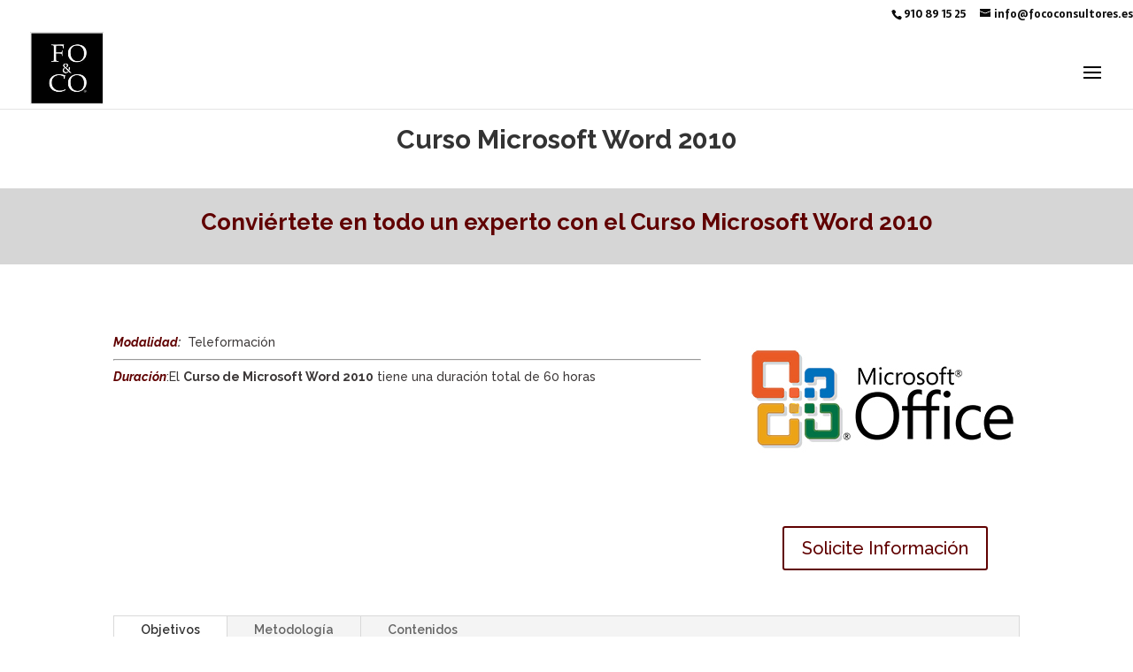

--- FILE ---
content_type: text/html; charset=UTF-8
request_url: https://fococonsultores.es/catalogo-cursos-trabajadores/curso-microsoft-word-2010/
body_size: 12551
content:
<!DOCTYPE html>
<html lang="es">
<head>
	<meta charset="UTF-8" />
<meta http-equiv="X-UA-Compatible" content="IE=edge">
	<link rel="pingback" href="https://fococonsultores.es/xmlrpc.php" />

	<script type="text/javascript">
		document.documentElement.className = 'js';
	</script>

	<script>var et_site_url='https://fococonsultores.es';var et_post_id='6914';function et_core_page_resource_fallback(a,b){"undefined"===typeof b&&(b=a.sheet.cssRules&&0===a.sheet.cssRules.length);b&&(a.onerror=null,a.onload=null,a.href?a.href=et_site_url+"/?et_core_page_resource="+a.id+et_post_id:a.src&&(a.src=et_site_url+"/?et_core_page_resource="+a.id+et_post_id))}
</script><script id="cookieyes" type="text/javascript" src="https://cdn-cookieyes.com/client_data/3d56fe7b69434c23a2d88e87/script.js"></script>
	<!-- This site is optimized with the Yoast SEO plugin v14.7 - https://yoast.com/wordpress/plugins/seo/ -->
	<title>Curso Microsoft Word 2010 - FO&amp;CO Consultores</title>
	<meta name="description" content="Con el Curso Microsoft Word 2010 adquirirás los conocimientos necesarios para manejar de manera profesional este procesador de textos. ¡Infórmate ya!" />
	<meta name="robots" content="noindex, nofollow" />
	<meta property="og:locale" content="es_ES" />
	<meta property="og:type" content="article" />
	<meta property="og:title" content="Curso Microsoft Word 2010 - FO&amp;CO Consultores" />
	<meta property="og:description" content="Con el Curso Microsoft Word 2010 adquirirás los conocimientos necesarios para manejar de manera profesional este procesador de textos. ¡Infórmate ya!" />
	<meta property="og:url" content="https://fococonsultores.es/catalogo-cursos-trabajadores/curso-microsoft-word-2010/" />
	<meta property="og:site_name" content="FO&amp;CO Consultoría Global - Centro de Formación y Consultora Estratégica" />
	<meta property="article:publisher" content="https://www.facebook.com/FocoConsultoresFormacion/" />
	<meta property="article:modified_time" content="2019-03-06T13:01:54+00:00" />
	<meta name="twitter:card" content="summary_large_image" />
	<meta name="twitter:creator" content="@FocoFormacion" />
	<meta name="twitter:site" content="@FocoFormacion" />
	<script type="application/ld+json" class="yoast-schema-graph">{"@context":"https://schema.org","@graph":[{"@type":"Organization","@id":"https://fococonsultores.es/#organization","name":"FO&CO Consultores - Centro de Formaci\u00f3n y Consultora Estrat\u00e9gica","url":"https://fococonsultores.es/","sameAs":["https://www.facebook.com/FocoConsultoresFormacion/","http://fococonsultores","https://www.linkedin.com/company/gabinete-de-consultor\u00eda-global-s-l-/","https://twitter.com/FocoFormacion"],"logo":{"@type":"ImageObject","@id":"https://fococonsultores.es/#logo","inLanguage":"es","url":"https://fococonsultores.es/wp-content/uploads/2018/05/LOGOFOCOnegro.jpg","width":153,"height":153,"caption":"FO&CO Consultores - Centro de Formaci\u00f3n y Consultora Estrat\u00e9gica"},"image":{"@id":"https://fococonsultores.es/#logo"}},{"@type":"WebSite","@id":"https://fococonsultores.es/#website","url":"https://fococonsultores.es/","name":"FO&CO Consultores - Centro de Formaci\u00f3n y Consultora Estrat\u00e9gica","description":"Como Centro de Formaci\u00f3n impartimos contratos de formaci\u00f3n y aprendizaje, especializados en e-learning y consultor\u00eda de recursos humanos.","publisher":{"@id":"https://fococonsultores.es/#organization"},"potentialAction":[{"@type":"SearchAction","target":"https://fococonsultores.es/?s={search_term_string}","query-input":"required name=search_term_string"}],"inLanguage":"es"},{"@type":"WebPage","@id":"https://fococonsultores.es/catalogo-cursos-trabajadores/curso-microsoft-word-2010/#webpage","url":"https://fococonsultores.es/catalogo-cursos-trabajadores/curso-microsoft-word-2010/","name":"Curso Microsoft Word 2010 - FO&CO Consultores","isPartOf":{"@id":"https://fococonsultores.es/#website"},"datePublished":"2018-07-26T11:35:24+00:00","dateModified":"2019-03-06T13:01:54+00:00","description":"Con el Curso Microsoft Word 2010 adquirir\u00e1s los conocimientos necesarios para manejar de manera profesional este procesador de textos. \u00a1Inf\u00f3rmate ya!","inLanguage":"es","potentialAction":[{"@type":"ReadAction","target":["https://fococonsultores.es/catalogo-cursos-trabajadores/curso-microsoft-word-2010/"]}]}]}</script>
	<!-- / Yoast SEO plugin. -->


<link rel='dns-prefetch' href='//fonts.googleapis.com' />
<link rel='dns-prefetch' href='//s.w.org' />
<link rel="alternate" type="application/rss+xml" title="FO&amp;CO Consultoría Global - Centro de Formación y Consultora Estratégica &raquo; Feed" href="https://fococonsultores.es/feed/" />
<link rel="alternate" type="application/rss+xml" title="FO&amp;CO Consultoría Global - Centro de Formación y Consultora Estratégica &raquo; Feed de los comentarios" href="https://fococonsultores.es/comments/feed/" />
		<script type="text/javascript">
			window._wpemojiSettings = {"baseUrl":"https:\/\/s.w.org\/images\/core\/emoji\/12.0.0-1\/72x72\/","ext":".png","svgUrl":"https:\/\/s.w.org\/images\/core\/emoji\/12.0.0-1\/svg\/","svgExt":".svg","source":{"concatemoji":"https:\/\/fococonsultores.es\/wp-includes\/js\/wp-emoji-release.min.js?ver=5.4.2"}};
			/*! This file is auto-generated */
			!function(e,a,t){var r,n,o,i,p=a.createElement("canvas"),s=p.getContext&&p.getContext("2d");function c(e,t){var a=String.fromCharCode;s.clearRect(0,0,p.width,p.height),s.fillText(a.apply(this,e),0,0);var r=p.toDataURL();return s.clearRect(0,0,p.width,p.height),s.fillText(a.apply(this,t),0,0),r===p.toDataURL()}function l(e){if(!s||!s.fillText)return!1;switch(s.textBaseline="top",s.font="600 32px Arial",e){case"flag":return!c([127987,65039,8205,9895,65039],[127987,65039,8203,9895,65039])&&(!c([55356,56826,55356,56819],[55356,56826,8203,55356,56819])&&!c([55356,57332,56128,56423,56128,56418,56128,56421,56128,56430,56128,56423,56128,56447],[55356,57332,8203,56128,56423,8203,56128,56418,8203,56128,56421,8203,56128,56430,8203,56128,56423,8203,56128,56447]));case"emoji":return!c([55357,56424,55356,57342,8205,55358,56605,8205,55357,56424,55356,57340],[55357,56424,55356,57342,8203,55358,56605,8203,55357,56424,55356,57340])}return!1}function d(e){var t=a.createElement("script");t.src=e,t.defer=t.type="text/javascript",a.getElementsByTagName("head")[0].appendChild(t)}for(i=Array("flag","emoji"),t.supports={everything:!0,everythingExceptFlag:!0},o=0;o<i.length;o++)t.supports[i[o]]=l(i[o]),t.supports.everything=t.supports.everything&&t.supports[i[o]],"flag"!==i[o]&&(t.supports.everythingExceptFlag=t.supports.everythingExceptFlag&&t.supports[i[o]]);t.supports.everythingExceptFlag=t.supports.everythingExceptFlag&&!t.supports.flag,t.DOMReady=!1,t.readyCallback=function(){t.DOMReady=!0},t.supports.everything||(n=function(){t.readyCallback()},a.addEventListener?(a.addEventListener("DOMContentLoaded",n,!1),e.addEventListener("load",n,!1)):(e.attachEvent("onload",n),a.attachEvent("onreadystatechange",function(){"complete"===a.readyState&&t.readyCallback()})),(r=t.source||{}).concatemoji?d(r.concatemoji):r.wpemoji&&r.twemoji&&(d(r.twemoji),d(r.wpemoji)))}(window,document,window._wpemojiSettings);
		</script>
		<meta content="Divi v.4.5.3" name="generator"/><style type="text/css">
img.wp-smiley,
img.emoji {
	display: inline !important;
	border: none !important;
	box-shadow: none !important;
	height: 1em !important;
	width: 1em !important;
	margin: 0 .07em !important;
	vertical-align: -0.1em !important;
	background: none !important;
	padding: 0 !important;
}
</style>
	<link rel='stylesheet' id='wp-block-library-css'  href='https://fococonsultores.es/wp-includes/css/dist/block-library/style.min.css?ver=5.4.2' type='text/css' media='all' />
<link rel='stylesheet' id='contact-form-7-css'  href='https://fococonsultores.es/wp-content/plugins/contact-form-7/includes/css/styles.css?ver=5.2.1' type='text/css' media='all' />
<style id='contact-form-7-inline-css' type='text/css'>
.wpcf7 .wpcf7-recaptcha iframe {margin-bottom: 0;}.wpcf7 .wpcf7-recaptcha[data-align="center"] > div {margin: 0 auto;}.wpcf7 .wpcf7-recaptcha[data-align="right"] > div {margin: 0 0 0 auto;}
</style>
<link rel='stylesheet' id='SFSImainCss-css'  href='https://fococonsultores.es/wp-content/plugins/ultimate-social-media-icons/css/sfsi-style.css?ver=5.4.2' type='text/css' media='all' />
<link rel='stylesheet' id='wp-postratings-css'  href='https://fococonsultores.es/wp-content/plugins/wp-postratings/css/postratings-css.css?ver=1.88' type='text/css' media='all' />
<link rel='stylesheet' id='divi-style-css'  href='https://fococonsultores.es/wp-content/themes/Divi/style.css?ver=4.5.3' type='text/css' media='all' />
<link rel='stylesheet' id='et-builder-googlefonts-cached-css'  href='https://fonts.googleapis.com/css?family=Raleway%3A100%2C100italic%2C200%2C200italic%2C300%2C300italic%2Cregular%2Citalic%2C500%2C500italic%2C600%2C600italic%2C700%2C700italic%2C800%2C800italic%2C900%2C900italic%7CSarala%3Aregular%2C700&#038;subset=latin%2Clatin-ext&#038;display=swap&#038;ver=5.4.2' type='text/css' media='all' />
<link rel='stylesheet' id='dashicons-css'  href='https://fococonsultores.es/wp-includes/css/dashicons.min.css?ver=5.4.2' type='text/css' media='all' />
<script type='text/javascript' src='https://fococonsultores.es/wp-includes/js/jquery/jquery.js?ver=1.12.4-wp'></script>
<script type='text/javascript' src='https://fococonsultores.es/wp-includes/js/jquery/jquery-migrate.min.js?ver=1.4.1'></script>
<script type='text/javascript' src='https://fococonsultores.es/wp-content/themes/Divi/core/admin/js/es6-promise.auto.min.js?ver=5.4.2'></script>
<script type='text/javascript'>
/* <![CDATA[ */
var et_core_api_spam_recaptcha = {"site_key":"","page_action":{"action":"curso_microsoft_word_2010"}};
/* ]]> */
</script>
<script type='text/javascript' src='https://fococonsultores.es/wp-content/themes/Divi/core/admin/js/recaptcha.js?ver=5.4.2'></script>
<link rel='https://api.w.org/' href='https://fococonsultores.es/wp-json/' />
<link rel="EditURI" type="application/rsd+xml" title="RSD" href="https://fococonsultores.es/xmlrpc.php?rsd" />
<link rel="wlwmanifest" type="application/wlwmanifest+xml" href="https://fococonsultores.es/wp-includes/wlwmanifest.xml" /> 
<meta name="generator" content="WordPress 5.4.2" />
<link rel='shortlink' href='https://fococonsultores.es/?p=6914' />
<link rel="alternate" type="application/json+oembed" href="https://fococonsultores.es/wp-json/oembed/1.0/embed?url=https%3A%2F%2Ffococonsultores.es%2Fcatalogo-cursos-trabajadores%2Fcurso-microsoft-word-2010%2F" />
<link rel="alternate" type="text/xml+oembed" href="https://fococonsultores.es/wp-json/oembed/1.0/embed?url=https%3A%2F%2Ffococonsultores.es%2Fcatalogo-cursos-trabajadores%2Fcurso-microsoft-word-2010%2F&#038;format=xml" />
<meta name="follow.[base64]" content="uemnUJzhgEk3nla5LUJy"/><script type="text/javascript">
	window._wp_rp_static_base_url = 'https://wprp.sovrn.com/static/';
	window._wp_rp_wp_ajax_url = "https://fococonsultores.es/wp-admin/admin-ajax.php";
	window._wp_rp_plugin_version = '3.6.4';
	window._wp_rp_post_id = '6914';
	window._wp_rp_num_rel_posts = '6';
	window._wp_rp_thumbnails = true;
	window._wp_rp_post_title = 'Curso+Microsoft+Word+2010';
	window._wp_rp_post_tags = [];
	window._wp_rp_promoted_content = true;
</script>
<link rel="stylesheet" href="https://fococonsultores.es/wp-content/plugins/wordpress-23-related-posts-plugin/static/themes/vertical-m.css?version=3.6.4" />
<meta name="viewport" content="width=device-width, initial-scale=1.0, maximum-scale=1.0, user-scalable=0" /><link rel="shortcut icon" href="/wp-content/uploads/2018/01/FOCO_Consultores.jpg" /><link rel="stylesheet" id="et-divi-customizer-global-cached-inline-styles" href="https://fococonsultores.es/wp-content/et-cache/global/et-divi-customizer-global-17688094948208.min.css" onerror="et_core_page_resource_fallback(this, true)" onload="et_core_page_resource_fallback(this)" /></head>
<body class="page-template-default page page-id-6914 page-child parent-pageid-2913 et_pb_button_helper_class et_fullwidth_nav et_fixed_nav et_show_nav et_secondary_nav_enabled et_primary_nav_dropdown_animation_fade et_secondary_nav_dropdown_animation_fade et_header_style_left et_pb_footer_columns4 et_cover_background et_pb_gutter osx et_pb_gutters3 et_pb_pagebuilder_layout et_no_sidebar et_divi_theme et-db et_minified_js et_minified_css">
	<div id="page-container">

					<div id="top-header">
			<div class="container clearfix">

			
				<div id="et-info">
									<span id="et-info-phone">910 89 15 25</span>
				
									<a href="mailto:info@fococonsultores.es"><span id="et-info-email">info@fococonsultores.es</span></a>
				
								</div> <!-- #et-info -->

			
				<div id="et-secondary-menu">
								</div> <!-- #et-secondary-menu -->

			</div> <!-- .container -->
		</div> <!-- #top-header -->
		
	
			<header id="main-header" data-height-onload="72">
			<div class="container clearfix et_menu_container">
							<div class="logo_container">
					<span class="logo_helper"></span>
					<a href="https://fococonsultores.es/">
						<img src="/wp-content/uploads/2018/01/FOCO_Consultores.jpg" alt="FO&amp;CO Consultoría Global - Centro de Formación y Consultora Estratégica" id="logo" data-height-percentage="90" />
					</a>
				</div>
							<div id="et-top-navigation" data-height="72" data-fixed-height="47">
											<nav id="top-menu-nav">
						<ul id="top-menu" class="nav"><li id="menu-item-82" class="menu-item menu-item-type-custom menu-item-object-custom menu-item-home menu-item-has-children menu-item-82"><a href="https://fococonsultores.es/">FO&#038;CO</a>
<ul class="sub-menu">
	<li id="menu-item-1048" class="menu-item menu-item-type-post_type menu-item-object-page menu-item-1048"><a href="https://fococonsultores.es/centro-formacion/">Quienes Somos</a></li>
	<li id="menu-item-1047" class="menu-item menu-item-type-post_type menu-item-object-page menu-item-1047"><a href="https://fococonsultores.es/trabajar-con-nosotros/">Trabajar en FO&#038;CO</a></li>
	<li id="menu-item-1187" class="menu-item menu-item-type-post_type menu-item-object-page menu-item-1187"><a href="https://fococonsultores.es/nuestros-clientes-foco-consultores/">Nuestros Clientes</a></li>
	<li id="menu-item-90" class="menu-item menu-item-type-custom menu-item-object-custom menu-item-has-children menu-item-90"><a href="#">Contacto</a>
	<ul class="sub-menu">
		<li id="menu-item-3025" class="menu-item menu-item-type-post_type menu-item-object-page menu-item-3025"><a href="https://fococonsultores.es/contacto-madrid/">Madrid</a></li>
	</ul>
</li>
	<li id="menu-item-1046" class="menu-item menu-item-type-post_type menu-item-object-page menu-item-1046"><a href="https://fococonsultores.es/responsabilidad-social-coorporativa/">Responsabilidad Social Coorporativa</a></li>
	<li id="menu-item-11650" class="menu-item menu-item-type-post_type menu-item-object-page menu-item-11650"><a href="https://fococonsultores.es/control-de-calidad/">Control de Calidad</a></li>
</ul>
</li>
<li id="menu-item-4061" class="menu-item menu-item-type-custom menu-item-object-custom menu-item-has-children menu-item-4061"><a href="#">Contratos de Formación</a>
<ul class="sub-menu">
	<li id="menu-item-1044" class="menu-item menu-item-type-post_type menu-item-object-page menu-item-1044"><a href="https://fococonsultores.es/contrato-formacion/">Qué es</a></li>
	<li id="menu-item-1351" class="menu-item menu-item-type-post_type menu-item-object-page menu-item-1351"><a href="https://fococonsultores.es/contrato-formacion/tramitar-un-contrato-de-formacion-y-aprendizaje/">Cómo tramitarlo</a></li>
	<li id="menu-item-1356" class="menu-item menu-item-type-post_type menu-item-object-page menu-item-1356"><a href="https://fococonsultores.es/contrato-formacion/cotizacion-contrato-de-formacion/">Cómo realizar la cotización</a></li>
	<li id="menu-item-1374" class="menu-item menu-item-type-post_type menu-item-object-page menu-item-1374"><a href="https://fococonsultores.es/contrato-formacion/bonificar-un-contrato-formacion/">Cómo bonificarlo</a></li>
	<li id="menu-item-1550" class="menu-item menu-item-type-post_type menu-item-object-page menu-item-1550"><a href="https://fococonsultores.es/contrato-formacion/ventajas-contrato-de-formacion/">Ventajas</a></li>
	<li id="menu-item-1549" class="menu-item menu-item-type-post_type menu-item-object-page menu-item-1549"><a href="https://fococonsultores.es/contrato-formacion/listado-ocupaciones-contratos-formacion/">Listado Ocupaciones</a></li>
	<li id="menu-item-1548" class="menu-item menu-item-type-post_type menu-item-object-page menu-item-1548"><a href="https://fococonsultores.es/contrato-formacion/requisitos-del-contrato-de-formacion-y-aprendizaje/">Qué requisitos se necesitan</a></li>
	<li id="menu-item-9682" class="menu-item menu-item-type-custom menu-item-object-custom menu-item-9682"><a href="https://fococonsultores.es/calcular-ahorro-contrato-de-formacion/">Calculadora de ahorro</a></li>
</ul>
</li>
<li id="menu-item-11500" class="menu-item menu-item-type-custom menu-item-object-custom menu-item-11500"><a target="_blank" rel="noopener noreferrer" href="http://registrodehorario.es/">Registro de Horario</a></li>
<li id="menu-item-4063" class="menu-item menu-item-type-custom menu-item-object-custom menu-item-has-children menu-item-4063"><a href="#">Cursos Gratuitos</a>
<ul class="sub-menu">
	<li id="menu-item-1039" class="menu-item menu-item-type-post_type menu-item-object-page menu-item-1039"><a href="https://fococonsultores.es/cursos-gratuitos/">Nuestros Cursos</a></li>
	<li id="menu-item-1037" class="menu-item menu-item-type-post_type menu-item-object-page menu-item-has-children menu-item-1037"><a href="https://fococonsultores.es/cursos-gratis-para-trabajadores/">Cursos Gratuitos a Nivel Nacional</a>
	<ul class="sub-menu">
		<li id="menu-item-8572" class="menu-item menu-item-type-custom menu-item-object-custom menu-item-8572"><a href="https://fococonsultores.es/cursos-gratis-para-trabajadores-en-madrid/">Cursos en Madrid</a></li>
		<li id="menu-item-9102" class="menu-item menu-item-type-custom menu-item-object-custom menu-item-9102"><a href="https://fococonsultores.es/cursos-gratis-para-trabajadores/">Cursos en Zaragoza</a></li>
		<li id="menu-item-9218" class="menu-item menu-item-type-custom menu-item-object-custom menu-item-9218"><a href="https://fococonsultores.es/curso-gratuito-atencion-sociosanitaria-en-instituciones/">Cursos en Badajoz</a></li>
		<li id="menu-item-9219" class="menu-item menu-item-type-custom menu-item-object-custom menu-item-9219"><a href="https://fococonsultores.es/curso-gratuito-atencion-sociosanitaria-en-instituciones/">Cursos en Valencia</a></li>
		<li id="menu-item-9220" class="menu-item menu-item-type-custom menu-item-object-custom menu-item-9220"><a href="https://fococonsultores.es/curso-gratuito-atencion-sociosanitaria-en-instituciones/">Cursos en Granada</a></li>
		<li id="menu-item-9221" class="menu-item menu-item-type-custom menu-item-object-custom menu-item-9221"><a href="https://fococonsultores.es/curso-gratuito-atencion-sociosanitaria-en-instituciones/">Cursos en Málaga</a></li>
		<li id="menu-item-10087" class="menu-item menu-item-type-custom menu-item-object-custom menu-item-10087"><a href="https://fococonsultores.es/curso-gratuito-atencion-sociosanitaria-en-instituciones/">Cursos en Cádiz</a></li>
	</ul>
</li>
</ul>
</li>
<li id="menu-item-1036" class="menu-item menu-item-type-post_type menu-item-object-page menu-item-has-children menu-item-1036"><a href="https://fococonsultores.es/servicio-de-consultoria/">Consultoría</a>
<ul class="sub-menu">
	<li id="menu-item-11358" class="menu-item menu-item-type-custom menu-item-object-custom menu-item-11358"><a href="https://fococonsultores.es/consultoria-en-igualdad-de-genero/">Consultoría en Igualdad</a></li>
	<li id="menu-item-11359" class="menu-item menu-item-type-custom menu-item-object-custom menu-item-11359"><a href="https://fococonsultores.es/tarjeta-profesional-del-metal-tpm/">TPM</a></li>
	<li id="menu-item-6568" class="menu-item menu-item-type-post_type menu-item-object-page menu-item-6568"><a href="https://fococonsultores.es/consultoria-rgpd-lopd/">Consultoría RGPD y LOPD</a></li>
	<li id="menu-item-1870" class="menu-item menu-item-type-post_type menu-item-object-page menu-item-1870"><a href="https://fococonsultores.es/consultoria-en-recursos-humanos/">Consultoría en Recursos Humanos</a></li>
	<li id="menu-item-1885" class="menu-item menu-item-type-post_type menu-item-object-page menu-item-1885"><a href="https://fococonsultores.es/consultoria-en-proyectos-para-el-empleo/">Consultoría en Proyectos para el Empleo</a></li>
	<li id="menu-item-1911" class="menu-item menu-item-type-post_type menu-item-object-page menu-item-has-children menu-item-1911"><a href="https://fococonsultores.es/consultoria-prevencion-de-riesgos-laborales/">Consultoría Prevención de Riesgos Laborales</a>
	<ul class="sub-menu">
		<li id="menu-item-3107" class="menu-item menu-item-type-post_type menu-item-object-page menu-item-3107"><a href="https://fococonsultores.es/catalogo-cursos-prl/">Catálogo Cursos PRL</a></li>
	</ul>
</li>
</ul>
</li>
<li id="menu-item-11360" class="menu-item menu-item-type-custom menu-item-object-custom menu-item-has-children menu-item-11360"><a href="#">Formación</a>
<ul class="sub-menu">
	<li id="menu-item-4062" class="menu-item menu-item-type-custom menu-item-object-custom menu-item-has-children menu-item-4062"><a href="#">Certificados de Profesionalidad</a>
	<ul class="sub-menu">
		<li id="menu-item-1605" class="menu-item menu-item-type-post_type menu-item-object-page menu-item-1605"><a href="https://fococonsultores.es/certificado-de-profesionalidad/">Qué es</a></li>
		<li id="menu-item-1606" class="menu-item menu-item-type-post_type menu-item-object-page menu-item-1606"><a href="https://fococonsultores.es/obtener-certificado-profesionalidad/">Cómo obtenerlo</a></li>
		<li id="menu-item-3127" class="menu-item menu-item-type-post_type menu-item-object-page menu-item-3127"><a href="https://fococonsultores.es/ventajas-certificado-profesionalidad/">Ventajas</a></li>
		<li id="menu-item-7511" class="menu-item menu-item-type-custom menu-item-object-custom menu-item-has-children menu-item-7511"><a href="https://fococonsultores.es/nuestros-certificados-de-profesionalidad-acreditados/">Certificados Acreditados</a>
		<ul class="sub-menu">
			<li id="menu-item-7502" class="menu-item menu-item-type-custom menu-item-object-custom menu-item-7502"><a href="https://fococonsultores.es/certificados-de-profesionalidad-de-administracion-y-gestion/">Administración y Gestión</a></li>
			<li id="menu-item-7516" class="menu-item menu-item-type-custom menu-item-object-custom menu-item-7516"><a href="https://fococonsultores.es/certificados-de-profesionalidad-de-industrias-alimentarias/">Industrias Alimentarias</a></li>
			<li id="menu-item-7517" class="menu-item menu-item-type-custom menu-item-object-custom menu-item-7517"><a href="https://fococonsultores.es/certificados-de-profesionalidad-de-servicios-socioculturales-y-a-la-comunidad/">Servicios Socioculturales y a la Comunidad</a></li>
			<li id="menu-item-7518" class="menu-item menu-item-type-custom menu-item-object-custom menu-item-7518"><a href="https://fococonsultores.es/certificados-de-profesionalidad-de-hosteleria-y-turismo/">Hostelería y Turismo</a></li>
			<li id="menu-item-7519" class="menu-item menu-item-type-custom menu-item-object-custom menu-item-7519"><a href="https://fococonsultores.es/certificados-de-profesionalidad-de-comercio-y-marketing/">Comercio y Marketing</a></li>
			<li id="menu-item-1750" class="menu-item menu-item-type-post_type menu-item-object-page menu-item-1750"><a href="https://fococonsultores.es/certificado-de-profesionalidad-agrario/">Agrario</a></li>
			<li id="menu-item-7520" class="menu-item menu-item-type-custom menu-item-object-custom menu-item-7520"><a href="https://fococonsultores.es/tmvg0409-mantenimiento-del-motor-y-sus-sistemas-auxiliares/">Transporte y Mantenimiento de Vehículos</a></li>
		</ul>
</li>
		<li id="menu-item-1041" class="menu-item menu-item-type-post_type menu-item-object-page menu-item-1041"><a href="https://fococonsultores.es/centros-presenciales/">Centros Presenciales</a></li>
	</ul>
</li>
	<li id="menu-item-4064" class="menu-item menu-item-type-custom menu-item-object-custom menu-item-has-children menu-item-4064"><a href="#">Formación Programada</a>
	<ul class="sub-menu">
		<li id="menu-item-2333" class="menu-item menu-item-type-post_type menu-item-object-page menu-item-2333"><a href="https://fococonsultores.es/cursos-trabajadores/">Qué son los cursos para Trabajadores</a></li>
		<li id="menu-item-2918" class="menu-item menu-item-type-post_type menu-item-object-page menu-item-2918"><a href="https://fococonsultores.es/bonificar-cursos-trabajadores/">Bonificar los cursos para Trabajadores</a></li>
		<li id="menu-item-2919" class="menu-item menu-item-type-post_type menu-item-object-page menu-item-2919"><a href="https://fococonsultores.es/tramitar-cursos-trabajadores/">Tramitar cursos para Trabajdores</a></li>
		<li id="menu-item-2916" class="menu-item menu-item-type-post_type menu-item-object-page current-page-ancestor menu-item-2916"><a href="https://fococonsultores.es/catalogo-cursos-trabajadores/">Catálogo Cursos para Trabajadores</a></li>
		<li id="menu-item-2917" class="menu-item menu-item-type-post_type menu-item-object-page menu-item-2917"><a href="https://fococonsultores.es/contrato-a-tiempo-parcial-con-vinculacion-formativa/">Contrato a tiempo parcial con vinculación formativa</a></li>
	</ul>
</li>
	<li id="menu-item-11699" class="menu-item menu-item-type-post_type menu-item-object-page menu-item-11699"><a href="https://fococonsultores.es/curso-oficial-de-piloto-profesional-de-drondes-aesa/">Curso Oficial de Piloto Profesional de Drondes AESA</a></li>
</ul>
</li>
<li id="menu-item-8028" class="menu-item menu-item-type-custom menu-item-object-custom menu-item-8028"><a href="https://fococonsultores.es/creacion-de-contenido-SCORM/">Creación de Contenido</a></li>
<li id="menu-item-11965" class="menu-item menu-item-type-custom menu-item-object-custom menu-item-11965"><a href="https://kitdigital.fococonsultores.es/">Kit Digital</a></li>
<li id="menu-item-7188" class="menu-item menu-item-type-post_type menu-item-object-page menu-item-has-children menu-item-7188"><a href="https://fococonsultores.es/blog/">BLOG</a>
<ul class="sub-menu">
	<li id="menu-item-7652" class="menu-item menu-item-type-post_type menu-item-object-page menu-item-7652"><a href="https://fococonsultores.es/blog/">Últimas Novedades</a></li>
	<li id="menu-item-3181" class="menu-item menu-item-type-taxonomy menu-item-object-category menu-item-3181"><a href="https://fococonsultores.es/category/nuestros-cursos/">Nuestros Cursos</a></li>
	<li id="menu-item-3179" class="menu-item menu-item-type-taxonomy menu-item-object-category menu-item-3179"><a href="https://fococonsultores.es/category/desarrollo-de-equipos/">Desarrollo de Equipos</a></li>
	<li id="menu-item-3180" class="menu-item menu-item-type-taxonomy menu-item-object-category menu-item-3180"><a href="https://fococonsultores.es/category/emprender/">Emprender</a></li>
	<li id="menu-item-3182" class="menu-item menu-item-type-taxonomy menu-item-object-category menu-item-3182"><a href="https://fococonsultores.es/category/empleo/">Empleo</a></li>
	<li id="menu-item-7653" class="menu-item menu-item-type-taxonomy menu-item-object-category menu-item-7653"><a href="https://fococonsultores.es/category/contratos-de-formacion/">Contratos de Formación</a></li>
	<li id="menu-item-7654" class="menu-item menu-item-type-taxonomy menu-item-object-category menu-item-7654"><a href="https://fococonsultores.es/category/certificados-de-profesionalidad/">Certificados de Profesionalidad</a></li>
</ul>
</li>
</ul>						</nav>
					
					
					
					
					<div id="et_mobile_nav_menu">
				<div class="mobile_nav closed">
					<span class="select_page">Seleccionar página</span>
					<span class="mobile_menu_bar mobile_menu_bar_toggle"></span>
				</div>
			</div>				</div> <!-- #et-top-navigation -->
			</div> <!-- .container -->
			<div class="et_search_outer">
				<div class="container et_search_form_container">
					<form role="search" method="get" class="et-search-form" action="https://fococonsultores.es/">
					<input type="search" class="et-search-field" placeholder="Búsqueda &hellip;" value="" name="s" title="Buscar:" />					</form>
					<span class="et_close_search_field"></span>
				</div>
			</div>
		</header> <!-- #main-header -->
			<div id="et-main-area">
	
<div id="main-content">


			
				<article id="post-6914" class="post-6914 page type-page status-publish hentry">

				
					<div class="entry-content">
					<div id="et-boc" class="et-boc">
			
		<div class="et-l et-l--post">
			<div class="et_builder_inner_content et_pb_gutters3">
		<div class="et_pb_section et_pb_section_0 et_pb_fullwidth_section et_section_regular" >
				
				
				
				
					<div class="et_pb_module et_pb_fullwidth_code et_pb_fullwidth_code_0  et_pb_text_align_center">
				
				
				<div class="et_pb_code_inner"><h1>Curso Microsoft Word 2010</h1></div>
			</div> <!-- .et_pb_fullwidth_code -->
				
				
			</div> <!-- .et_pb_section --><div class="et_pb_section et_pb_section_1 et_pb_with_background et_pb_fullwidth_section et_section_regular" >
				
				
				
				
					<div class="et_pb_module et_pb_fullwidth_code et_pb_fullwidth_code_1">
				
				
				<div class="et_pb_code_inner"><center><h2 class"nono_cabezera">Conviértete en todo un experto con el Curso Microsoft Word 2010</h2></center></div>
			</div> <!-- .et_pb_fullwidth_code -->
				
				
			</div> <!-- .et_pb_section --><div class="et_pb_section et_pb_section_2 et_section_regular" >
				
				
				
				
					<div class="et_pb_row et_pb_row_0">
				<div class="et_pb_column et_pb_column_2_3 et_pb_column_0  et_pb_css_mix_blend_mode_passthrough">
				
				
				<div class="et_pb_module et_pb_text et_pb_text_0  et_pb_text_align_left et_pb_bg_layout_light">
				
				
				<div class="et_pb_text_inner"><div class="feat icon-item icl-2 st-il-des">
<div class="il-inner">
<p class="il-title"><em><strong><span style="color: #600000;">Modalidad</span>:</strong></em>  Teleformación</p>
</div>
</div>
<hr class="double" />
<div class="feat icon-item icl-5 last st-il-des">
<div class="il-inner">
<p class="il-title"><span style="color: #600000;"><em><strong>Duración</strong></em></span>:El <strong>Curso de Microsoft Word 2010</strong> tiene una duración total de 60 horas</p>
</div>
</div></div>
			</div> <!-- .et_pb_text -->
			</div> <!-- .et_pb_column --><div class="et_pb_column et_pb_column_1_3 et_pb_column_1  et_pb_css_mix_blend_mode_passthrough et-last-child">
				
				
				<div class="et_pb_module et_pb_image et_pb_image_0">
				
				
				<span class="et_pb_image_wrap "><img src="https://fococonsultores.es/wp-content/uploads/2018/07/curso-microsoft-2010.jpg" alt="Curso Microsoft Word 2010 - FO&amp;CO Consultores" title="Curso Microsoft Word 2010 - FO&amp;CO Consultores" /></span>
			</div><div class="et_pb_button_module_wrapper et_pb_button_0_wrapper et_pb_button_alignment_center et_pb_module ">
				<a class="et_pb_button et_pb_button_0 et_pb_bg_layout_light" href="https://fococonsultores.es/inscripcion-para-formacion-privada/">Solicite Información</a>
			</div>
			</div> <!-- .et_pb_column -->
				
				
			</div> <!-- .et_pb_row --><div class="et_pb_row et_pb_row_1">
				<div class="et_pb_column et_pb_column_4_4 et_pb_column_2  et_pb_css_mix_blend_mode_passthrough et-last-child">
				
				
				<div class="et_pb_module et_pb_tabs et_pb_tabs_0 " >
				
				
				<ul class="et_pb_tabs_controls clearfix">
					<li class="et_pb_tab_0 et_pb_tab_active"><a href="#">Objetivos</a></li><li class="et_pb_tab_1"><a href="#">Metodología</a></li><li class="et_pb_tab_2"><a href="#">Contenidos</a></li>
				</ul>
				<div class="et_pb_all_tabs">
					<div class="et_pb_tab et_pb_tab_0 clearfix et_pb_active_content">
				
				
				<div class="et_pb_tab_content"><p>El objetivo general a alcanzar tras el desarrollo del <strong>Curso de Microsoft Word 2010</strong> es adquirir conocimientos y habilidades a nivel de usuario básico sobre el uso del procesador de textos Microsoft Word 2010. Desde la creación de estilos, modificación de fuentes, párrafos, pasando por la inserción de imágenes y gráficos, la revisión ortográfica y gramatical así como la combinación de correspondencia.</p></div>
			</div> <!-- .et_pb_tab --><div class="et_pb_tab et_pb_tab_1 clearfix">
				
				
				<div class="et_pb_tab_content"><p>Con el curso de Microsoft Word 2010 tendrás a tu disposición un equipo docente que te facilitará el apoyo que necesites, así como una serie de herramientas que fomenten el contacto con tus compañeros y la participación activa del alumnado, necesaria para tu aprendizaje.</p>
<h3>Métodología Online</h3>
<p>La metodología del <strong>Campus Virtual FO&amp;CO</strong> se basa en la utilización de procedimientos y herramientas que implica activamente al alumnado en el proceso de formación, en un entorno flexible e interactivo. El Campus presenta un contenido multimedia e interactivo que, combina el texto con índices, mapas, tablas de contenido, esquemas, epígrafes o titulares de fácil discriminación, secuenciados pedagógicamente de manera que faciliten tu comprensión. Los cursos incluyen:</p>
<ul>
<li>Actividades de aprendizaje.</li>
<li>Actividades en equipo.</li>
<li>Controles con pruebas objetivas.</li>
<li>Casos prácticos.</li>
<li>Elementos multimedia y recursos didácticos: esquemas, fotografías, mapas conceptuales, etc.</li>
<li>Videos explicativos relacionados con el contenido.</li>
<li>Glosario de términos.</li>
<li>Resumen al final de cada Unidad.</li>
<li>Foros de discusión.</li>
<li>Salas de Chat.</li>
<li>Videoconferencia.</li>
</ul>
<p>Con estos elementos pretendemos que puedas profundizar en los contenidos y aprovechar al máximo tu aprendizaje.</p></div>
			</div> <!-- .et_pb_tab --><div class="et_pb_tab et_pb_tab_2 clearfix">
				
				
				<div class="et_pb_tab_content"><p>Los contenidos del <strong>Curso Microsoft Word 2010</strong> están divididos en los siguientes temas:</p>
<ul>
<li>Presentación de Microsoft Word</li>
<li>Pestaña Inicio</li>
<li>Pestaña Insertar</li>
<li>Pestaña Diseño de Página</li>
<li>Revisión ortográfica y gramatical</li>
<li>Imágenes y gráficos</li>
<li>Combinar correspondencia</li>
</ul></div>
			</div> <!-- .et_pb_tab -->
				</div> <!-- .et_pb_all_tabs -->
			</div> <!-- .et_pb_tabs -->
			</div> <!-- .et_pb_column -->
				
				
			</div> <!-- .et_pb_row -->
				
				
			</div> <!-- .et_pb_section -->		</div><!-- .et_builder_inner_content -->
	</div><!-- .et-l -->
	
			
		</div><!-- #et-boc -->
							</div> <!-- .entry-content -->

				
				</article> <!-- .et_pb_post -->

			

</div> <!-- #main-content -->


	<span class="et_pb_scroll_top et-pb-icon"></span>


			<footer id="main-footer">
				
<div class="container">
    <div id="footer-widgets" class="clearfix">
		<div class="footer-widget"></div> <!-- end .footer-widget --><div class="footer-widget"><div id="custom_html-11" class="widget_text fwidget et_pb_widget widget_custom_html"><div class="textwidget custom-html-widget"><div  class="fwidget et_pb_widget widget_text" ><h3 class="cabezera_footer">Enlaces de Interés</h3>			<div class="textwidget"><div class="textwidget">
<p class="menu_footer" ><a href="https://www.empleo.gob.es/index.htm" target="_blank" rel="noopener noreferrer">SEPE</a></p>
<p class="menu_footer" ><a href="https://www.sepe.es/contenidos/empresas/contratos_trabajo/contratacion_formacion_aprendizaje/contratacion_formacion_aprendizaje.html" target="_blank" rel="noopener noreferrer">Contratos formación SEPE</a></p>
<p class="menu_footer" ><a href="https://www.sepe.es/contenidos/personas/formacion/centros_formacion/inscripcion_teleformacion.html" target="_blank" rel="noopener noreferrer">Teleformación SEPE</a></p>
<p class="menu_footer" ><a href="https://www.sepe.es/contenidos/personas/formacion/certificados_de_profesionalidad/certificados_profesionalidad.html" target="_blank" rel="noopener noreferrer">Certificados Profesionalidad SEPE</a></p>

</div>
</div>
		</div></div></div> <!-- end .fwidget --></div> <!-- end .footer-widget --><div class="footer-widget"><div id="custom_html-7" class="widget_text fwidget et_pb_widget widget_custom_html"><div class="textwidget custom-html-widget"><div  class="fwidget et_pb_widget widget_text"><h3 class="cabezera_footer">Certificado de Profesionalidad</h3>			<div class="textwidget"><div class="textwidget">
<p class="menu_footer" ><a href="/certificado-de-profesionalidad">Qué es</a></p>
<p class="menu_footer" ><a href="/ventajas-certificado-profesionalidad/">Ventajas</a></p>
<p class="menu_footer" ><a  href="/obtener-certificado-profesionalidad/">Cómo obtener un Certificado</a></p>
<p class="menu_footer" ><a  href="/certificados-profesionalidad-acreditados/">Certificados acreditados</a></p>
<p class="menu_footer" ><a  href="/centros-presenciales/">Centros presenciales</a></p>
</div>
</div>
		</div></div></div> <!-- end .fwidget --></div> <!-- end .footer-widget --><div class="footer-widget"><div id="custom_html-14" class="widget_text fwidget et_pb_widget widget_custom_html"><div class="textwidget custom-html-widget"><div  class="fwidget et_pb_widget widget_text"><h3 class="cabezera_footer"><a href="https://fococonsultores.es/wp-content/uploads/2022/05/ISO_2022.pdf">Certificados de Calidad y Medio Ambiente</a></h3>
<a href="https://www.sgs.es/es-es/terms-and-conditions" target="_blank" rel="noopener noreferrer"><img class="img_foot_soc"  src="/wp-content/uploads/2018/04/SGS_ISO-14001.jpg" alt="ISO 14001"></a>

<a href="https://www.sgs.es/es-es/terms-and-conditions" target="_blank" rel="noopener noreferrer"><img class="img_foot_soc"  src="/wp-content/uploads/2018/04/SGS_ISO-9001.jpg" alt="ISO 9001"></a>
	
</div></div></div> <!-- end .fwidget --></div> <!-- end .footer-widget -->    </div> <!-- #footer-widgets -->
</div>    <!-- .container -->

		
				<div id="footer-bottom">
					<div class="container clearfix">
				<div id="footer-info">FO&amp;CO Consultoría Global SL Copyright 2024 - 
<a href="/politica-de-cookies/" target="_blank">Política de cookies</a> - <a href="/aviso-legal/" target="_blank">Aviso Legal</a> - <a href="/politicas-del-sistema/" target="_blank">Políticas del Sistema</a></div>					</div>	<!-- .container -->
				</div>
			</footer> <!-- #main-footer -->
		</div> <!-- #et-main-area -->


	</div> <!-- #page-container -->

				<!--facebook like and share js -->
			<div id="fb-root"></div>
			<script>
				(function(d, s, id) {
					var js, fjs = d.getElementsByTagName(s)[0];
					if (d.getElementById(id)) return;
					js = d.createElement(s);
					js.id = id;
					js.src = "//connect.facebook.net/en_US/sdk.js#xfbml=1&version=v2.5";
					fjs.parentNode.insertBefore(js, fjs);
				}(document, 'script', 'facebook-jssdk'));
			</script>
		<script>

window.addEventListener('sfsi_functions_loaded', function() {
    if (typeof sfsi_time_pop_up == 'function') {
        sfsi_time_pop_up(250000);
    }
})
</script>
    <script>
        window.addEventListener('sfsi_functions_loaded', function() {
            if (typeof sfsi_plugin_version == 'function') {
                sfsi_plugin_version(2.58);
            }
        });

        function sfsi_processfurther(ref) {
            var feed_id = '[base64]';
            var feedtype = 8;
            var email = jQuery(ref).find('input[name="email"]').val();
            var filter = /^([a-zA-Z0-9_\.\-])+\@(([a-zA-Z0-9\-])+\.)+([a-zA-Z0-9]{2,4})+$/;
            if ((email != "Enter your email") && (filter.test(email))) {
                if (feedtype == "8") {
                    var url = "https://api.follow.it/subscription-form/" + feed_id + "/" + feedtype;
                    window.open(url, "popupwindow", "scrollbars=yes,width=1080,height=760");
                    return true;
                }
            } else {
                alert("Please enter email address");
                jQuery(ref).find('input[name="email"]').focus();
                return false;
            }
        }
    </script>
    <style type="text/css" aria-selected="true">
        .sfsi_subscribe_Popinner {
            width: 100% !important;

            height: auto !important;

            padding: 18px 0px !important;

            background-color: #ffffff !important;

        }

        .sfsi_subscribe_Popinner form {

            margin: 0 20px !important;

        }

        .sfsi_subscribe_Popinner h5 {

            font-family: Helvetica,Arial,sans-serif !important;

            font-weight: bold !important;

            color: #000000 !important;

            font-size: 16px !important;

            text-align: center !important;

            margin: 0 0 10px !important;

            padding: 0 !important;

        }

        .sfsi_subscription_form_field {

            margin: 5px 0 !important;

            width: 100% !important;

            display: inline-flex;

            display: -webkit-inline-flex;

        }

        .sfsi_subscription_form_field input {

            width: 100% !important;

            padding: 10px 0px !important;

        }

        .sfsi_subscribe_Popinner input[type=email] {

            font-family: Helvetica,Arial,sans-serif !important;

            font-style: normal !important;

            color:  !important;

            font-size: 14px !important;

            text-align: center !important;

        }

        .sfsi_subscribe_Popinner input[type=email]::-webkit-input-placeholder {

            font-family: Helvetica,Arial,sans-serif !important;

            font-style: normal !important;

            color:  !important;

            font-size: 14px !important;

            text-align: center !important;

        }

        .sfsi_subscribe_Popinner input[type=email]:-moz-placeholder {
            /* Firefox 18- */

            font-family: Helvetica,Arial,sans-serif !important;

            font-style: normal !important;

            color:  !important;

            font-size: 14px !important;

            text-align: center !important;

        }

        .sfsi_subscribe_Popinner input[type=email]::-moz-placeholder {
            /* Firefox 19+ */

            font-family: Helvetica,Arial,sans-serif !important;

            font-style: normal !important;

            color:  !important;

            font-size: 14px !important;

            text-align: center !important;

        }

        .sfsi_subscribe_Popinner input[type=email]:-ms-input-placeholder {

            font-family: Helvetica,Arial,sans-serif !important;

            font-style: normal !important;

            color:  !important;

            font-size: 14px !important;

            text-align: center !important;

        }

        .sfsi_subscribe_Popinner input[type=submit] {

            font-family: Helvetica,Arial,sans-serif !important;

            font-weight: bold !important;

            color: #000000 !important;

            font-size: 16px !important;

            text-align: center !important;

            background-color: #dedede !important;

        }

        .sfsi_shortcode_container {
            float: left;
        }

        .sfsi_shortcode_container .norm_row .sfsi_wDiv {
            position: relative !important;
        }

        .sfsi_shortcode_container .sfsi_holders {
            display: none;
        }

            </style>

<script type="text/javascript">
(function($) {
      
    function setup_collapsible_submenus() {
        var $menu = $('#mobile_menu'),
            top_level_link = '#mobile_menu .menu-item-has-children > a';
             
        $menu.find('a').each(function() {
            $(this).off('click');
              
            if ( $(this).is(top_level_link) ) {
                $(this).attr('href', '#');
            }
              
            if ( ! $(this).siblings('.sub-menu').length ) {
                $(this).on('click', function(event) {
                    $(this).parents('.mobile_nav').trigger('click');
                });
            } else {
                $(this).on('click', function(event) {
                    event.preventDefault();
                    $(this).parent().toggleClass('visible');
                });
            }
        });
    }
      
    $(window).load(function() {
        setTimeout(function() {
            setup_collapsible_submenus();
        }, 700);
    });
 
})(jQuery);
</script>
<script type='text/javascript'>
/* <![CDATA[ */
var wpcf7 = {"apiSettings":{"root":"https:\/\/fococonsultores.es\/wp-json\/contact-form-7\/v1","namespace":"contact-form-7\/v1"},"cached":"1"};
/* ]]> */
</script>
<script type='text/javascript' src='https://fococonsultores.es/wp-content/plugins/contact-form-7/includes/js/scripts.js?ver=5.2.1'></script>
<script type='text/javascript' src='https://fococonsultores.es/wp-includes/js/jquery/ui/core.min.js?ver=1.11.4'></script>
<script type='text/javascript' src='https://fococonsultores.es/wp-content/plugins/ultimate-social-media-icons/js/shuffle/modernizr.custom.min.js?ver=5.4.2'></script>
<script type='text/javascript' src='https://fococonsultores.es/wp-content/plugins/ultimate-social-media-icons/js/shuffle/jquery.shuffle.min.js?ver=5.4.2'></script>
<script type='text/javascript' src='https://fococonsultores.es/wp-content/plugins/ultimate-social-media-icons/js/shuffle/random-shuffle-min.js?ver=5.4.2'></script>
<script type='text/javascript'>
/* <![CDATA[ */
var sfsi_icon_ajax_object = {"ajax_url":"https:\/\/fococonsultores.es\/wp-admin\/admin-ajax.php"};
var sfsi_icon_ajax_object = {"ajax_url":"https:\/\/fococonsultores.es\/wp-admin\/admin-ajax.php","plugin_url":"https:\/\/fococonsultores.es\/wp-content\/plugins\/ultimate-social-media-icons\/"};
/* ]]> */
</script>
<script type='text/javascript' src='https://fococonsultores.es/wp-content/plugins/ultimate-social-media-icons/js/custom.js?ver=5.4.2'></script>
<script type='text/javascript'>
/* <![CDATA[ */
var ratingsL10n = {"plugin_url":"https:\/\/fococonsultores.es\/wp-content\/plugins\/wp-postratings","ajax_url":"https:\/\/fococonsultores.es\/wp-admin\/admin-ajax.php","text_wait":"Por favor, valora solo 1 elemento cada vez.","image":"stars","image_ext":"gif","max":"5","show_loading":"1","show_fading":"1","custom":"0"};
var ratings_mouseover_image=new Image();ratings_mouseover_image.src="https://fococonsultores.es/wp-content/plugins/wp-postratings/images/stars/rating_over.gif";;
/* ]]> */
</script>
<script type='text/javascript' src='https://fococonsultores.es/wp-content/plugins/wp-postratings/js/postratings-js.js?ver=1.88'></script>
<script type='text/javascript'>
/* <![CDATA[ */
var DIVI = {"item_count":"%d Item","items_count":"%d Items"};
var et_shortcodes_strings = {"previous":"Anterior","next":"Siguiente"};
var et_pb_custom = {"ajaxurl":"https:\/\/fococonsultores.es\/wp-admin\/admin-ajax.php","images_uri":"https:\/\/fococonsultores.es\/wp-content\/themes\/Divi\/images","builder_images_uri":"https:\/\/fococonsultores.es\/wp-content\/themes\/Divi\/includes\/builder\/images","et_frontend_nonce":"eb1a2786d2","subscription_failed":"Por favor, revise los campos a continuaci\u00f3n para asegurarse de que la informaci\u00f3n introducida es correcta.","et_ab_log_nonce":"41081d4909","fill_message":"Por favor, rellene los siguientes campos:","contact_error_message":"Por favor, arregle los siguientes errores:","invalid":"De correo electr\u00f3nico no v\u00e1lida","captcha":"Captcha","prev":"Anterior","previous":"Anterior","next":"Siguiente","wrong_captcha":"Ha introducido un n\u00famero equivocado de captcha.","wrong_checkbox":"Checkbox","ignore_waypoints":"no","is_divi_theme_used":"1","widget_search_selector":".widget_search","ab_tests":[],"is_ab_testing_active":"","page_id":"6914","unique_test_id":"","ab_bounce_rate":"5","is_cache_plugin_active":"no","is_shortcode_tracking":"","tinymce_uri":""}; var et_frontend_scripts = {"builderCssContainerPrefix":"#et-boc","builderCssLayoutPrefix":"#et-boc .et-l"};
var et_pb_box_shadow_elements = [];
var et_pb_motion_elements = {"desktop":[],"tablet":[],"phone":[]};
/* ]]> */
</script>
<script type='text/javascript' src='https://fococonsultores.es/wp-content/themes/Divi/js/custom.unified.js?ver=4.5.3'></script>
<script type='text/javascript' src='https://fococonsultores.es/wp-content/themes/Divi/core/admin/js/common.js?ver=4.5.3'></script>
<script type='text/javascript' src='https://fococonsultores.es/wp-includes/js/wp-embed.min.js?ver=5.4.2'></script>
<style id="et-builder-module-design-6914-cached-inline-styles">.et_pb_section_0.et_pb_section{margin-top:20px}.et_pb_section_1.et_pb_section{margin-top:30px;background-color:#d6d6d6!important}.et_pb_fullwidth_code_1{padding-top:25px;padding-bottom:25px}.et_pb_image_0{margin-top:-40px!important;text-align:left;margin-left:0}body #page-container .et_pb_section .et_pb_button_0{color:#600000!important}.et_pb_button_0,.et_pb_button_0:after{transition:all 300ms ease 0ms}@media only screen and (max-width:980px){.et_pb_image_0{text-align:center;margin-left:auto;margin-right:auto}body #page-container .et_pb_section .et_pb_button_0:after{display:inline-block;opacity:0}body #page-container .et_pb_section .et_pb_button_0:hover:after{opacity:1}}@media only screen and (max-width:767px){.et_pb_image_0{margin-left:auto;margin-right:auto}body #page-container .et_pb_section .et_pb_button_0:after{display:inline-block;opacity:0}body #page-container .et_pb_section .et_pb_button_0:hover:after{opacity:1}}</style></body>
</html>

<!--
Performance optimized by W3 Total Cache. Learn more: https://www.boldgrid.com/w3-total-cache/

Page Caching using disk: enhanced 

Served from: fococonsultores.es @ 2026-01-25 18:44:45 by W3 Total Cache
-->